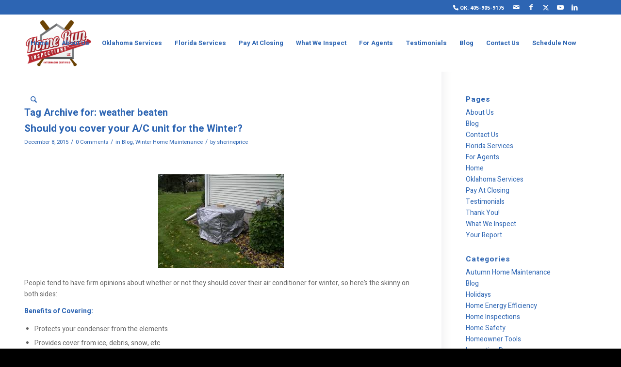

--- FILE ---
content_type: text/html; charset=UTF-8
request_url: https://www.homeruninspections.com/tag/weather-beaten/
body_size: 15748
content:
<!DOCTYPE html>
<html lang="en-US" class="html_stretched responsive av-preloader-disabled  html_header_top html_logo_left html_main_nav_header html_menu_right html_large html_header_sticky html_header_shrinking html_header_topbar_active html_mobile_menu_phone html_header_searchicon html_content_align_center html_header_unstick_top_disabled html_header_stretch_disabled html_minimal_header html_av-overlay-side html_av-overlay-side-classic html_av-submenu-noclone html_entry_id_826 av-cookies-no-cookie-consent av-no-preview av-default-lightbox html_text_menu_active av-mobile-menu-switch-default">
<head>
<meta charset="UTF-8" />


<!-- mobile setting -->
<meta name="viewport" content="width=device-width, initial-scale=1">

<!-- Scripts/CSS and wp_head hook -->
<meta name='robots' content='noindex, follow' />
<meta property="og:title" content="Home Run Inspections, LLC"/>
<meta property="og:description" content="OKC Home Inspectors"/>
<meta property="og:image" content="https://www.homeruninspections.com/wp-content/uploads/sites/19/2019/08/coveredACunit.jpg"/>
<meta property="og:image:width" content="259" />
<meta property="og:image:height" content="194" />
<meta property="og:image:type" content="image/jpeg" />
<meta property="og:type" content="article"/>
<meta property="og:article:published_time" content="2015-12-08 16:45:07"/>
<meta property="og:article:modified_time" content="2022-08-28 18:09:35"/>
<meta property="og:article:tag" content="a/c"/>
<meta property="og:article:tag" content="a/c cover"/>
<meta property="og:article:tag" content="air conditioner"/>
<meta property="og:article:tag" content="air conditioner cover"/>
<meta property="og:article:tag" content="condenser"/>
<meta property="og:article:tag" content="condenser protection"/>
<meta property="og:article:tag" content="condenser unit"/>
<meta property="og:article:tag" content="debris cover"/>
<meta property="og:article:tag" content="disconnect power"/>
<meta property="og:article:tag" content="garbage bag"/>
<meta property="og:article:tag" content="ventilation"/>
<meta property="og:article:tag" content="weather beaten"/>
<meta name="twitter:card" content="summary">
<meta name="twitter:title" content="Home Run Inspections, LLC"/>
<meta name="twitter:description" content="OKC Home Inspectors"/>
<meta name="twitter:image" content="https://www.homeruninspections.com/wp-content/uploads/sites/19/2019/08/coveredACunit.jpg"/>

	<!-- This site is optimized with the Yoast SEO Premium plugin v22.0 (Yoast SEO v26.7) - https://yoast.com/wordpress/plugins/seo/ -->
	<title>weather beaten Archives &#8211; Home Run Inspections, LLC</title>
	<meta property="og:url" content="https://www.homeruninspections.com/tag/weather-beaten/" />
	<meta property="og:site_name" content="Home Run Inspections, LLC" />
	<meta name="twitter:site" content="@homeruninspect2" />
	<script type="application/ld+json" class="yoast-schema-graph">{"@context":"https://schema.org","@graph":[{"@type":"CollectionPage","@id":"https://www.homeruninspections.com/tag/weather-beaten/","url":"https://www.homeruninspections.com/tag/weather-beaten/","name":"weather beaten Archives &#8211; Home Run Inspections, LLC","isPartOf":{"@id":"https://www.homeruninspections.com/#website"},"breadcrumb":{"@id":"https://www.homeruninspections.com/tag/weather-beaten/#breadcrumb"},"inLanguage":"en-US"},{"@type":"BreadcrumbList","@id":"https://www.homeruninspections.com/tag/weather-beaten/#breadcrumb","itemListElement":[{"@type":"ListItem","position":1,"name":"Home","item":"https://www.homeruninspections.com/"},{"@type":"ListItem","position":2,"name":"weather beaten"}]},{"@type":"WebSite","@id":"https://www.homeruninspections.com/#website","url":"https://www.homeruninspections.com/","name":"Home Run Inspections, LLC","description":"OKC Home Inspectors","publisher":{"@id":"https://www.homeruninspections.com/#organization"},"potentialAction":[{"@type":"SearchAction","target":{"@type":"EntryPoint","urlTemplate":"https://www.homeruninspections.com/?s={search_term_string}"},"query-input":{"@type":"PropertyValueSpecification","valueRequired":true,"valueName":"search_term_string"}}],"inLanguage":"en-US"},{"@type":"Organization","@id":"https://www.homeruninspections.com/#organization","name":"Home Run Inspections, LLC","url":"https://www.homeruninspections.com/","logo":{"@type":"ImageObject","inLanguage":"en-US","@id":"https://www.homeruninspections.com/#/schema/logo/image/","url":"https://d39oyu4lp7snwz.cloudfront.net/wp-content/uploads/sites/19/2019/08/19182438/cropped-ScottPrice_Logo.png","contentUrl":"https://d39oyu4lp7snwz.cloudfront.net/wp-content/uploads/sites/19/2019/08/19182438/cropped-ScottPrice_Logo.png","width":512,"height":512,"caption":"Home Run Inspections, LLC"},"image":{"@id":"https://www.homeruninspections.com/#/schema/logo/image/"},"sameAs":["https://www.facebook.com/HomeRunInspections","https://x.com/homeruninspect2","https://www.instagram.com/homeruninspections/","https://www.linkedin.com/in/homeruninspections/"]}]}</script>
	<!-- / Yoast SEO Premium plugin. -->


<link rel='dns-prefetch' href='//www.homeruninspections.com' />
<link rel="alternate" type="application/rss+xml" title="Home Run Inspections, LLC &raquo; Feed" href="https://www.homeruninspections.com/feed/" />
<link rel="alternate" type="application/rss+xml" title="Home Run Inspections, LLC &raquo; Comments Feed" href="https://www.homeruninspections.com/comments/feed/" />
<link rel="alternate" type="application/rss+xml" title="Home Run Inspections, LLC &raquo; weather beaten Tag Feed" href="https://www.homeruninspections.com/tag/weather-beaten/feed/" />

<!-- google webfont font replacement -->

			<script type='text/javascript'>

				(function() {

					/*	check if webfonts are disabled by user setting via cookie - or user must opt in.	*/
					var html = document.getElementsByTagName('html')[0];
					var cookie_check = html.className.indexOf('av-cookies-needs-opt-in') >= 0 || html.className.indexOf('av-cookies-can-opt-out') >= 0;
					var allow_continue = true;
					var silent_accept_cookie = html.className.indexOf('av-cookies-user-silent-accept') >= 0;

					if( cookie_check && ! silent_accept_cookie )
					{
						if( ! document.cookie.match(/aviaCookieConsent/) || html.className.indexOf('av-cookies-session-refused') >= 0 )
						{
							allow_continue = false;
						}
						else
						{
							if( ! document.cookie.match(/aviaPrivacyRefuseCookiesHideBar/) )
							{
								allow_continue = false;
							}
							else if( ! document.cookie.match(/aviaPrivacyEssentialCookiesEnabled/) )
							{
								allow_continue = false;
							}
							else if( document.cookie.match(/aviaPrivacyGoogleWebfontsDisabled/) )
							{
								allow_continue = false;
							}
						}
					}

					if( allow_continue )
					{
						var f = document.createElement('link');

						f.type 	= 'text/css';
						f.rel 	= 'stylesheet';
						f.href 	= 'https://fonts.googleapis.com/css?family=Heebo:100,400,700&display=auto';
						f.id 	= 'avia-google-webfont';

						document.getElementsByTagName('head')[0].appendChild(f);
					}
				})();

			</script>
			<style id='wp-img-auto-sizes-contain-inline-css' type='text/css'>
img:is([sizes=auto i],[sizes^="auto," i]){contain-intrinsic-size:3000px 1500px}
/*# sourceURL=wp-img-auto-sizes-contain-inline-css */
</style>
<link rel='stylesheet' id='avia-grid-css' href='https://www.homeruninspections.com/wp-content/themes/enfold/css/grid.css?ver=7.1.1' type='text/css' media='all' />
<link rel='stylesheet' id='avia-base-css' href='https://www.homeruninspections.com/wp-content/themes/enfold/css/base.css?ver=7.1.1' type='text/css' media='all' />
<link rel='stylesheet' id='avia-layout-css' href='https://www.homeruninspections.com/wp-content/themes/enfold/css/layout.css?ver=7.1.1' type='text/css' media='all' />
<link rel='stylesheet' id='avia-module-audioplayer-css' href='https://www.homeruninspections.com/wp-content/themes/enfold/config-templatebuilder/avia-shortcodes/audio-player/audio-player.css?ver=7.1.1' type='text/css' media='all' />
<link rel='stylesheet' id='avia-module-blog-css' href='https://www.homeruninspections.com/wp-content/themes/enfold/config-templatebuilder/avia-shortcodes/blog/blog.css?ver=7.1.1' type='text/css' media='all' />
<link rel='stylesheet' id='avia-module-postslider-css' href='https://www.homeruninspections.com/wp-content/themes/enfold/config-templatebuilder/avia-shortcodes/postslider/postslider.css?ver=7.1.1' type='text/css' media='all' />
<link rel='stylesheet' id='avia-module-button-css' href='https://www.homeruninspections.com/wp-content/themes/enfold/config-templatebuilder/avia-shortcodes/buttons/buttons.css?ver=7.1.1' type='text/css' media='all' />
<link rel='stylesheet' id='avia-module-buttonrow-css' href='https://www.homeruninspections.com/wp-content/themes/enfold/config-templatebuilder/avia-shortcodes/buttonrow/buttonrow.css?ver=7.1.1' type='text/css' media='all' />
<link rel='stylesheet' id='avia-module-button-fullwidth-css' href='https://www.homeruninspections.com/wp-content/themes/enfold/config-templatebuilder/avia-shortcodes/buttons_fullwidth/buttons_fullwidth.css?ver=7.1.1' type='text/css' media='all' />
<link rel='stylesheet' id='avia-module-catalogue-css' href='https://www.homeruninspections.com/wp-content/themes/enfold/config-templatebuilder/avia-shortcodes/catalogue/catalogue.css?ver=7.1.1' type='text/css' media='all' />
<link rel='stylesheet' id='avia-module-comments-css' href='https://www.homeruninspections.com/wp-content/themes/enfold/config-templatebuilder/avia-shortcodes/comments/comments.css?ver=7.1.1' type='text/css' media='all' />
<link rel='stylesheet' id='avia-module-contact-css' href='https://www.homeruninspections.com/wp-content/themes/enfold/config-templatebuilder/avia-shortcodes/contact/contact.css?ver=7.1.1' type='text/css' media='all' />
<link rel='stylesheet' id='avia-module-slideshow-css' href='https://www.homeruninspections.com/wp-content/themes/enfold/config-templatebuilder/avia-shortcodes/slideshow/slideshow.css?ver=7.1.1' type='text/css' media='all' />
<link rel='stylesheet' id='avia-module-slideshow-contentpartner-css' href='https://www.homeruninspections.com/wp-content/themes/enfold/config-templatebuilder/avia-shortcodes/contentslider/contentslider.css?ver=7.1.1' type='text/css' media='all' />
<link rel='stylesheet' id='avia-module-countdown-css' href='https://www.homeruninspections.com/wp-content/themes/enfold/config-templatebuilder/avia-shortcodes/countdown/countdown.css?ver=7.1.1' type='text/css' media='all' />
<link rel='stylesheet' id='avia-module-dynamic-field-css' href='https://www.homeruninspections.com/wp-content/themes/enfold/config-templatebuilder/avia-shortcodes/dynamic_field/dynamic_field.css?ver=7.1.1' type='text/css' media='all' />
<link rel='stylesheet' id='avia-module-gallery-css' href='https://www.homeruninspections.com/wp-content/themes/enfold/config-templatebuilder/avia-shortcodes/gallery/gallery.css?ver=7.1.1' type='text/css' media='all' />
<link rel='stylesheet' id='avia-module-gallery-hor-css' href='https://www.homeruninspections.com/wp-content/themes/enfold/config-templatebuilder/avia-shortcodes/gallery_horizontal/gallery_horizontal.css?ver=7.1.1' type='text/css' media='all' />
<link rel='stylesheet' id='avia-module-maps-css' href='https://www.homeruninspections.com/wp-content/themes/enfold/config-templatebuilder/avia-shortcodes/google_maps/google_maps.css?ver=7.1.1' type='text/css' media='all' />
<link rel='stylesheet' id='avia-module-gridrow-css' href='https://www.homeruninspections.com/wp-content/themes/enfold/config-templatebuilder/avia-shortcodes/grid_row/grid_row.css?ver=7.1.1' type='text/css' media='all' />
<link rel='stylesheet' id='avia-module-heading-css' href='https://www.homeruninspections.com/wp-content/themes/enfold/config-templatebuilder/avia-shortcodes/heading/heading.css?ver=7.1.1' type='text/css' media='all' />
<link rel='stylesheet' id='avia-module-rotator-css' href='https://www.homeruninspections.com/wp-content/themes/enfold/config-templatebuilder/avia-shortcodes/headline_rotator/headline_rotator.css?ver=7.1.1' type='text/css' media='all' />
<link rel='stylesheet' id='avia-module-hr-css' href='https://www.homeruninspections.com/wp-content/themes/enfold/config-templatebuilder/avia-shortcodes/hr/hr.css?ver=7.1.1' type='text/css' media='all' />
<link rel='stylesheet' id='avia-module-icon-css' href='https://www.homeruninspections.com/wp-content/themes/enfold/config-templatebuilder/avia-shortcodes/icon/icon.css?ver=7.1.1' type='text/css' media='all' />
<link rel='stylesheet' id='avia-module-icon-circles-css' href='https://www.homeruninspections.com/wp-content/themes/enfold/config-templatebuilder/avia-shortcodes/icon_circles/icon_circles.css?ver=7.1.1' type='text/css' media='all' />
<link rel='stylesheet' id='avia-module-iconbox-css' href='https://www.homeruninspections.com/wp-content/themes/enfold/config-templatebuilder/avia-shortcodes/iconbox/iconbox.css?ver=7.1.1' type='text/css' media='all' />
<link rel='stylesheet' id='avia-module-icongrid-css' href='https://www.homeruninspections.com/wp-content/themes/enfold/config-templatebuilder/avia-shortcodes/icongrid/icongrid.css?ver=7.1.1' type='text/css' media='all' />
<link rel='stylesheet' id='avia-module-iconlist-css' href='https://www.homeruninspections.com/wp-content/themes/enfold/config-templatebuilder/avia-shortcodes/iconlist/iconlist.css?ver=7.1.1' type='text/css' media='all' />
<link rel='stylesheet' id='avia-module-image-css' href='https://www.homeruninspections.com/wp-content/themes/enfold/config-templatebuilder/avia-shortcodes/image/image.css?ver=7.1.1' type='text/css' media='all' />
<link rel='stylesheet' id='avia-module-image-diff-css' href='https://www.homeruninspections.com/wp-content/themes/enfold/config-templatebuilder/avia-shortcodes/image_diff/image_diff.css?ver=7.1.1' type='text/css' media='all' />
<link rel='stylesheet' id='avia-module-hotspot-css' href='https://www.homeruninspections.com/wp-content/themes/enfold/config-templatebuilder/avia-shortcodes/image_hotspots/image_hotspots.css?ver=7.1.1' type='text/css' media='all' />
<link rel='stylesheet' id='avia-module-sc-lottie-animation-css' href='https://www.homeruninspections.com/wp-content/themes/enfold/config-templatebuilder/avia-shortcodes/lottie_animation/lottie_animation.css?ver=7.1.1' type='text/css' media='all' />
<link rel='stylesheet' id='avia-module-magazine-css' href='https://www.homeruninspections.com/wp-content/themes/enfold/config-templatebuilder/avia-shortcodes/magazine/magazine.css?ver=7.1.1' type='text/css' media='all' />
<link rel='stylesheet' id='avia-module-masonry-css' href='https://www.homeruninspections.com/wp-content/themes/enfold/config-templatebuilder/avia-shortcodes/masonry_entries/masonry_entries.css?ver=7.1.1' type='text/css' media='all' />
<link rel='stylesheet' id='avia-siteloader-css' href='https://www.homeruninspections.com/wp-content/themes/enfold/css/avia-snippet-site-preloader.css?ver=7.1.1' type='text/css' media='all' />
<link rel='stylesheet' id='avia-module-menu-css' href='https://www.homeruninspections.com/wp-content/themes/enfold/config-templatebuilder/avia-shortcodes/menu/menu.css?ver=7.1.1' type='text/css' media='all' />
<link rel='stylesheet' id='avia-module-notification-css' href='https://www.homeruninspections.com/wp-content/themes/enfold/config-templatebuilder/avia-shortcodes/notification/notification.css?ver=7.1.1' type='text/css' media='all' />
<link rel='stylesheet' id='avia-module-numbers-css' href='https://www.homeruninspections.com/wp-content/themes/enfold/config-templatebuilder/avia-shortcodes/numbers/numbers.css?ver=7.1.1' type='text/css' media='all' />
<link rel='stylesheet' id='avia-module-portfolio-css' href='https://www.homeruninspections.com/wp-content/themes/enfold/config-templatebuilder/avia-shortcodes/portfolio/portfolio.css?ver=7.1.1' type='text/css' media='all' />
<link rel='stylesheet' id='avia-module-post-metadata-css' href='https://www.homeruninspections.com/wp-content/themes/enfold/config-templatebuilder/avia-shortcodes/post_metadata/post_metadata.css?ver=7.1.1' type='text/css' media='all' />
<link rel='stylesheet' id='avia-module-progress-bar-css' href='https://www.homeruninspections.com/wp-content/themes/enfold/config-templatebuilder/avia-shortcodes/progressbar/progressbar.css?ver=7.1.1' type='text/css' media='all' />
<link rel='stylesheet' id='avia-module-promobox-css' href='https://www.homeruninspections.com/wp-content/themes/enfold/config-templatebuilder/avia-shortcodes/promobox/promobox.css?ver=7.1.1' type='text/css' media='all' />
<link rel='stylesheet' id='avia-sc-search-css' href='https://www.homeruninspections.com/wp-content/themes/enfold/config-templatebuilder/avia-shortcodes/search/search.css?ver=7.1.1' type='text/css' media='all' />
<link rel='stylesheet' id='avia-module-slideshow-accordion-css' href='https://www.homeruninspections.com/wp-content/themes/enfold/config-templatebuilder/avia-shortcodes/slideshow_accordion/slideshow_accordion.css?ver=7.1.1' type='text/css' media='all' />
<link rel='stylesheet' id='avia-module-slideshow-feature-image-css' href='https://www.homeruninspections.com/wp-content/themes/enfold/config-templatebuilder/avia-shortcodes/slideshow_feature_image/slideshow_feature_image.css?ver=7.1.1' type='text/css' media='all' />
<link rel='stylesheet' id='avia-module-slideshow-fullsize-css' href='https://www.homeruninspections.com/wp-content/themes/enfold/config-templatebuilder/avia-shortcodes/slideshow_fullsize/slideshow_fullsize.css?ver=7.1.1' type='text/css' media='all' />
<link rel='stylesheet' id='avia-module-slideshow-fullscreen-css' href='https://www.homeruninspections.com/wp-content/themes/enfold/config-templatebuilder/avia-shortcodes/slideshow_fullscreen/slideshow_fullscreen.css?ver=7.1.1' type='text/css' media='all' />
<link rel='stylesheet' id='avia-module-slideshow-ls-css' href='https://www.homeruninspections.com/wp-content/themes/enfold/config-templatebuilder/avia-shortcodes/slideshow_layerslider/slideshow_layerslider.css?ver=7.1.1' type='text/css' media='all' />
<link rel='stylesheet' id='avia-module-social-css' href='https://www.homeruninspections.com/wp-content/themes/enfold/config-templatebuilder/avia-shortcodes/social_share/social_share.css?ver=7.1.1' type='text/css' media='all' />
<link rel='stylesheet' id='avia-module-tabsection-css' href='https://www.homeruninspections.com/wp-content/themes/enfold/config-templatebuilder/avia-shortcodes/tab_section/tab_section.css?ver=7.1.1' type='text/css' media='all' />
<link rel='stylesheet' id='avia-module-table-css' href='https://www.homeruninspections.com/wp-content/themes/enfold/config-templatebuilder/avia-shortcodes/table/table.css?ver=7.1.1' type='text/css' media='all' />
<link rel='stylesheet' id='avia-module-tabs-css' href='https://www.homeruninspections.com/wp-content/themes/enfold/config-templatebuilder/avia-shortcodes/tabs/tabs.css?ver=7.1.1' type='text/css' media='all' />
<link rel='stylesheet' id='avia-module-team-css' href='https://www.homeruninspections.com/wp-content/themes/enfold/config-templatebuilder/avia-shortcodes/team/team.css?ver=7.1.1' type='text/css' media='all' />
<link rel='stylesheet' id='avia-module-testimonials-css' href='https://www.homeruninspections.com/wp-content/themes/enfold/config-templatebuilder/avia-shortcodes/testimonials/testimonials.css?ver=7.1.1' type='text/css' media='all' />
<link rel='stylesheet' id='avia-module-timeline-css' href='https://www.homeruninspections.com/wp-content/themes/enfold/config-templatebuilder/avia-shortcodes/timeline/timeline.css?ver=7.1.1' type='text/css' media='all' />
<link rel='stylesheet' id='avia-module-toggles-css' href='https://www.homeruninspections.com/wp-content/themes/enfold/config-templatebuilder/avia-shortcodes/toggles/toggles.css?ver=7.1.1' type='text/css' media='all' />
<link rel='stylesheet' id='avia-module-video-css' href='https://www.homeruninspections.com/wp-content/themes/enfold/config-templatebuilder/avia-shortcodes/video/video.css?ver=7.1.1' type='text/css' media='all' />
<style id='wp-emoji-styles-inline-css' type='text/css'>

	img.wp-smiley, img.emoji {
		display: inline !important;
		border: none !important;
		box-shadow: none !important;
		height: 1em !important;
		width: 1em !important;
		margin: 0 0.07em !important;
		vertical-align: -0.1em !important;
		background: none !important;
		padding: 0 !important;
	}
/*# sourceURL=wp-emoji-styles-inline-css */
</style>
<link rel='stylesheet' id='fontawesome-css-6-css' href='https://www.homeruninspections.com/wp-content/plugins/wp-font-awesome/font-awesome/css/fontawesome-all.min.css?ver=1.8.0' type='text/css' media='all' />
<link rel='stylesheet' id='fontawesome-css-4-css' href='https://www.homeruninspections.com/wp-content/plugins/wp-font-awesome/font-awesome/css/v4-shims.min.css?ver=1.8.0' type='text/css' media='all' />
<link rel='stylesheet' id='avia-scs-css' href='https://www.homeruninspections.com/wp-content/themes/enfold/css/shortcodes.css?ver=7.1.1' type='text/css' media='all' />
<link rel='stylesheet' id='avia-fold-unfold-css' href='https://www.homeruninspections.com/wp-content/themes/enfold/css/avia-snippet-fold-unfold.css?ver=7.1.1' type='text/css' media='all' />
<link rel='stylesheet' id='avia-popup-css-css' href='https://www.homeruninspections.com/wp-content/themes/enfold/js/aviapopup/magnific-popup.min.css?ver=7.1.1' type='text/css' media='screen' />
<link rel='stylesheet' id='avia-lightbox-css' href='https://www.homeruninspections.com/wp-content/themes/enfold/css/avia-snippet-lightbox.css?ver=7.1.1' type='text/css' media='screen' />
<link rel='stylesheet' id='avia-widget-css-css' href='https://www.homeruninspections.com/wp-content/themes/enfold/css/avia-snippet-widget.css?ver=7.1.1' type='text/css' media='screen' />
<link rel='stylesheet' id='mediaelement-css' href='https://www.homeruninspections.com/wp-includes/js/mediaelement/mediaelementplayer-legacy.min.css?ver=4.2.17' type='text/css' media='all' />
<link rel='stylesheet' id='wp-mediaelement-css' href='https://www.homeruninspections.com/wp-includes/js/mediaelement/wp-mediaelement.min.css?ver=6.9' type='text/css' media='all' />
<link rel='stylesheet' id='avia-dynamic-css' href='https://www.homeruninspections.com/wp-content/uploads/sites/19/dynamic_avia/enfold_child_header.css?ver=68897c7f2a0fc' type='text/css' media='all' />
<link rel='stylesheet' id='avia-custom-css' href='https://www.homeruninspections.com/wp-content/themes/enfold/css/custom.css?ver=7.1.1' type='text/css' media='all' />
<link rel='stylesheet' id='avia-style-css' href='https://www.homeruninspections.com/wp-content/themes/enfold-child-header/style.css?ver=7.1.1' type='text/css' media='all' />
<link rel='stylesheet' id='wprevpro_w3-css' href='https://www.homeruninspections.com/wp-content/plugins/wp-review-slider-pro-premium/public/css/wprevpro_w3_min.css?ver=12.5.2_1' type='text/css' media='all' />
<script type="text/javascript" src="https://www.homeruninspections.com/wp-includes/js/jquery/jquery.min.js?ver=3.7.1" id="jquery-core-js"></script>
<script type="text/javascript" src="https://www.homeruninspections.com/wp-includes/js/jquery/jquery-migrate.min.js?ver=3.4.1" id="jquery-migrate-js"></script>
<script type="text/javascript" src="https://www.homeruninspections.com/wp-content/themes/enfold/js/avia-js.js?ver=7.1.1" id="avia-js-js"></script>
<script type="text/javascript" src="https://www.homeruninspections.com/wp-content/themes/enfold/js/avia-compat.js?ver=7.1.1" id="avia-compat-js"></script>
<script type="text/javascript" src="https://www.homeruninspections.com/wp-content/plugins/wp-review-slider-pro-premium/public/js/wprs-slick.min.js?ver=12.5.2_1" id="wp-review-slider-pro_slick-min-js"></script>
<script type="text/javascript" src="https://www.homeruninspections.com/wp-content/plugins/wp-review-slider-pro-premium/public/js/wprs-combined.min.js?ver=12.5.2_1" id="wp-review-slider-pro_unslider_comb-min-js"></script>
<script type="text/javascript" id="wp-review-slider-pro_plublic-min-js-extra">
/* <![CDATA[ */
var wprevpublicjs_script_vars = {"wpfb_nonce":"5897b340fa","wpfb_ajaxurl":"https://www.homeruninspections.com/wp-admin/admin-ajax.php","wprevpluginsurl":"https://www.homeruninspections.com/wp-content/plugins/wp-review-slider-pro-premium","page_id":"40"};
//# sourceURL=wp-review-slider-pro_plublic-min-js-extra
/* ]]> */
</script>
<script type="text/javascript" src="https://www.homeruninspections.com/wp-content/plugins/wp-review-slider-pro-premium/public/js/wprev-public.min.js?ver=12.5.2_1" id="wp-review-slider-pro_plublic-min-js"></script>
<link rel="https://api.w.org/" href="https://www.homeruninspections.com/wp-json/" /><link rel="alternate" title="JSON" type="application/json" href="https://www.homeruninspections.com/wp-json/wp/v2/tags/40" /><link rel="EditURI" type="application/rsd+xml" title="RSD" href="https://www.homeruninspections.com/xmlrpc.php?rsd" />
<meta name="generator" content="WordPress 6.9" />

<link rel="icon" href="https://d39oyu4lp7snwz.cloudfront.net/wp-content/uploads/sites/19/2019/07/18203726/ScottPrice_Logo-favi.png" type="image/png">
<!--[if lt IE 9]><script src="https://www.homeruninspections.com/wp-content/themes/enfold/js/html5shiv.js"></script><![endif]--><link rel="profile" href="https://gmpg.org/xfn/11" />
<link rel="alternate" type="application/rss+xml" title="Home Run Inspections, LLC RSS2 Feed" href="https://www.homeruninspections.com/feed/" />
<link rel="pingback" href="https://www.homeruninspections.com/xmlrpc.php" />
<!-- Google tag (gtag.js) -->
<script async src="https://www.googletagmanager.com/gtag/js?id=G-D203Q2D2VQ"></script>
<script>
  window.dataLayer = window.dataLayer || [];
  function gtag(){dataLayer.push(arguments);}
  gtag('js', new Date());

  gtag('config', 'G-D203Q2D2VQ');
</script><style type="text/css">
		@font-face {font-family: 'entypo-fontello-enfold'; font-weight: normal; font-style: normal; font-display: auto;
		src: url('https://www.homeruninspections.com/wp-content/themes/enfold/config-templatebuilder/avia-template-builder/assets/fonts/entypo-fontello-enfold/entypo-fontello-enfold.woff2') format('woff2'),
		url('https://www.homeruninspections.com/wp-content/themes/enfold/config-templatebuilder/avia-template-builder/assets/fonts/entypo-fontello-enfold/entypo-fontello-enfold.woff') format('woff'),
		url('https://www.homeruninspections.com/wp-content/themes/enfold/config-templatebuilder/avia-template-builder/assets/fonts/entypo-fontello-enfold/entypo-fontello-enfold.ttf') format('truetype'),
		url('https://www.homeruninspections.com/wp-content/themes/enfold/config-templatebuilder/avia-template-builder/assets/fonts/entypo-fontello-enfold/entypo-fontello-enfold.svg#entypo-fontello-enfold') format('svg'),
		url('https://www.homeruninspections.com/wp-content/themes/enfold/config-templatebuilder/avia-template-builder/assets/fonts/entypo-fontello-enfold/entypo-fontello-enfold.eot'),
		url('https://www.homeruninspections.com/wp-content/themes/enfold/config-templatebuilder/avia-template-builder/assets/fonts/entypo-fontello-enfold/entypo-fontello-enfold.eot?#iefix') format('embedded-opentype');
		}

		#top .avia-font-entypo-fontello-enfold, body .avia-font-entypo-fontello-enfold, html body [data-av_iconfont='entypo-fontello-enfold']:before{ font-family: 'entypo-fontello-enfold'; }
		
		@font-face {font-family: 'entypo-fontello'; font-weight: normal; font-style: normal; font-display: auto;
		src: url('https://www.homeruninspections.com/wp-content/themes/enfold/config-templatebuilder/avia-template-builder/assets/fonts/entypo-fontello/entypo-fontello.woff2') format('woff2'),
		url('https://www.homeruninspections.com/wp-content/themes/enfold/config-templatebuilder/avia-template-builder/assets/fonts/entypo-fontello/entypo-fontello.woff') format('woff'),
		url('https://www.homeruninspections.com/wp-content/themes/enfold/config-templatebuilder/avia-template-builder/assets/fonts/entypo-fontello/entypo-fontello.ttf') format('truetype'),
		url('https://www.homeruninspections.com/wp-content/themes/enfold/config-templatebuilder/avia-template-builder/assets/fonts/entypo-fontello/entypo-fontello.svg#entypo-fontello') format('svg'),
		url('https://www.homeruninspections.com/wp-content/themes/enfold/config-templatebuilder/avia-template-builder/assets/fonts/entypo-fontello/entypo-fontello.eot'),
		url('https://www.homeruninspections.com/wp-content/themes/enfold/config-templatebuilder/avia-template-builder/assets/fonts/entypo-fontello/entypo-fontello.eot?#iefix') format('embedded-opentype');
		}

		#top .avia-font-entypo-fontello, body .avia-font-entypo-fontello, html body [data-av_iconfont='entypo-fontello']:before{ font-family: 'entypo-fontello'; }
		</style>

<!--
Debugging Info for Theme support: 

Theme: Enfold
Version: 7.1.1
Installed: enfold
AviaFramework Version: 5.6
AviaBuilder Version: 6.0
aviaElementManager Version: 1.0.1
- - - - - - - - - - -
ChildTheme: Enfold Child Header
ChildTheme Version: 1.0
ChildTheme Installed: enfold

- - - - - - - - - - -
ML:512-PU:32-PLA:25
WP:6.9
Compress: CSS:disabled - JS:disabled
Updates: disabled
PLAu:22
-->
</head>

<body id="top" class="archive tag tag-weather-beaten tag-40 wp-theme-enfold wp-child-theme-enfold-child-header stretched sidebar_shadow rtl_columns av-curtain-numeric heebo  avia-responsive-images-support av-recaptcha-enabled av-google-badge-hide">

	
	<div id='wrap_all'>

	
<header id='header' class='all_colors header_color light_bg_color  av_header_top av_logo_left av_main_nav_header av_menu_right av_large av_header_sticky av_header_shrinking av_header_stretch_disabled av_mobile_menu_phone av_header_searchicon av_header_unstick_top_disabled av_minimal_header av_bottom_nav_disabled  av_header_border_disabled'  data-av_shrink_factor='50'>

		<div id='header_meta' class='container_wrap container_wrap_meta  av_icon_active_right av_extra_header_active av_secondary_right av_entry_id_826'>

			      <div class='container'>
			      <ul class='noLightbox social_bookmarks icon_count_6'><li class='social_bookmarks_mail av-social-link-mail social_icon_1 avia_social_iconfont'><a  aria-label="Link to Mail" href='mailto:Info@HomeRunInspections.com' data-av_icon='' data-av_iconfont='entypo-fontello' title="Link to Mail" desc="Link to Mail" title='Link to Mail'><span class='avia_hidden_link_text'>Link to Mail</span></a></li><li class='social_bookmarks_facebook av-social-link-facebook social_icon_2 avia_social_iconfont'><a  target="_blank" aria-label="Link to Facebook" href='https://www.facebook.com/homeruninspections' data-av_icon='' data-av_iconfont='entypo-fontello' title="Link to Facebook" desc="Link to Facebook" title='Link to Facebook'><span class='avia_hidden_link_text'>Link to Facebook</span></a></li><li class='social_bookmarks_twitter av-social-link-twitter social_icon_3 avia_social_iconfont'><a  target="_blank" aria-label="Link to X" href='https://www.twitter.com/homeruninspect2' data-av_icon='' data-av_iconfont='entypo-fontello' title="Link to X" desc="Link to X" title='Link to X'><span class='avia_hidden_link_text'>Link to X</span></a></li><li class='social_bookmarks_youtube av-social-link-youtube social_icon_4 avia_social_iconfont'><a  target="_blank" aria-label="Link to Youtube" href='https://www.youtube.com/channel/UCydIkjKy-bePD-fLmH0j2uA?view_as=subscriber' data-av_icon='' data-av_iconfont='entypo-fontello' title="Link to Youtube" desc="Link to Youtube" title='Link to Youtube'><span class='avia_hidden_link_text'>Link to Youtube</span></a></li><li class='social_bookmarks_linkedin av-social-link-linkedin social_icon_5 avia_social_iconfont'><a  target="_blank" aria-label="Link to LinkedIn" href='https://www.linkedin.com/in/homeruninspections' data-av_icon='' data-av_iconfont='entypo-fontello' title="Link to LinkedIn" desc="Link to LinkedIn" title='Link to LinkedIn'><span class='avia_hidden_link_text'>Link to LinkedIn</span></a></li><li class='social_bookmarks_yelp av-social-link-yelp social_icon_6 avia_social_iconfont'><a  target="_blank" aria-label="Link to Yelp" href='https://www.yelp.com/biz/home-run-inspections-oklahoma-city-2' data-av_icon='' data-av_iconfont='fontello' title="Link to Yelp" desc="Link to Yelp" title='Link to Yelp'><span class='avia_hidden_link_text'>Link to Yelp</span></a></li></ul><nav class='sub_menu' ><ul role="menu" class="menu" id="avia2-menu"><li role="menuitem" id="menu-item-2090" class="menu-item menu-item-type-custom menu-item-object-custom menu-item-2090"><a href="tel:405-905-9175"><i class="fas fa-phone"></i> OK: 405-905-9175</a></li>
</ul></nav>			      </div>
		</div>

		<div  id='header_main' class='container_wrap container_wrap_logo'>

        <div class='container av-logo-container'><div class='inner-container'><span class='logo avia-standard-logo'><a href='https://www.homeruninspections.com/' class='' aria-label='Home Run Inspections, LLC' ><img src="https://d39oyu4lp7snwz.cloudfront.net/wp-content/uploads/sites/19/2019/07/18203558/ScottPrice_Logo-trim.png" height="100" width="300" alt='Home Run Inspections, LLC' title='' /></a></span><nav class='main_menu' data-selectname='Select a page' ><div class="avia-menu av-main-nav-wrap"><ul role="menu" class="menu av-main-nav" id="avia-menu"><li role="menuitem" id="menu-item-117" class="menu-item menu-item-type-post_type menu-item-object-page menu-item-home menu-item-top-level menu-item-top-level-1"><a href="https://www.homeruninspections.com/" tabindex="0"><span class="avia-bullet"></span><span class="avia-menu-text">Home</span><span class="avia-menu-fx"><span class="avia-arrow-wrap"><span class="avia-arrow"></span></span></span></a></li>
<li role="menuitem" id="menu-item-113" class="menu-item menu-item-type-post_type menu-item-object-page menu-item-top-level menu-item-top-level-2"><a href="https://www.homeruninspections.com/about/" tabindex="0"><span class="avia-bullet"></span><span class="avia-menu-text">About Us</span><span class="avia-menu-fx"><span class="avia-arrow-wrap"><span class="avia-arrow"></span></span></span></a></li>
<li role="menuitem" id="menu-item-2219" class="menu-item menu-item-type-post_type menu-item-object-page menu-item-mega-parent  menu-item-top-level menu-item-top-level-3"><a href="https://www.homeruninspections.com/oklahoma-property-inspections/" tabindex="0"><span class="avia-bullet"></span><span class="avia-menu-text">Oklahoma Services</span><span class="avia-menu-fx"><span class="avia-arrow-wrap"><span class="avia-arrow"></span></span></span></a></li>
<li role="menuitem" id="menu-item-4054" class="menu-item menu-item-type-post_type menu-item-object-page menu-item-mega-parent  menu-item-top-level menu-item-top-level-4"><a href="https://www.homeruninspections.com/florida/" tabindex="0"><span class="avia-bullet"></span><span class="avia-menu-text">Florida Services</span><span class="avia-menu-fx"><span class="avia-arrow-wrap"><span class="avia-arrow"></span></span></span></a></li>
<li role="menuitem" id="menu-item-4038" class="menu-item menu-item-type-post_type menu-item-object-page menu-item-mega-parent  menu-item-top-level menu-item-top-level-5"><a href="https://www.homeruninspections.com/pay-at-close/" tabindex="0"><span class="avia-bullet"></span><span class="avia-menu-text">Pay At Closing</span><span class="avia-menu-fx"><span class="avia-arrow-wrap"><span class="avia-arrow"></span></span></span></a></li>
<li role="menuitem" id="menu-item-116" class="menu-item menu-item-type-post_type menu-item-object-page menu-item-has-children menu-item-top-level menu-item-top-level-6"><a href="https://www.homeruninspections.com/your-inspection/" tabindex="0"><span class="avia-bullet"></span><span class="avia-menu-text">What We Inspect</span><span class="avia-menu-fx"><span class="avia-arrow-wrap"><span class="avia-arrow"></span></span></span></a>


<ul class="sub-menu">
	<li role="menuitem" id="menu-item-115" class="menu-item menu-item-type-post_type menu-item-object-page"><a href="https://www.homeruninspections.com/your-report/" tabindex="0"><span class="avia-bullet"></span><span class="avia-menu-text">Your Report</span></a></li>
</ul>
</li>
<li role="menuitem" id="menu-item-114" class="menu-item menu-item-type-post_type menu-item-object-page menu-item-top-level menu-item-top-level-7"><a href="https://www.homeruninspections.com/for-agents/" tabindex="0"><span class="avia-bullet"></span><span class="avia-menu-text">For Agents</span><span class="avia-menu-fx"><span class="avia-arrow-wrap"><span class="avia-arrow"></span></span></span></a></li>
<li role="menuitem" id="menu-item-153" class="menu-item menu-item-type-post_type menu-item-object-page menu-item-mega-parent  menu-item-top-level menu-item-top-level-8"><a href="https://www.homeruninspections.com/testimonials/" tabindex="0"><span class="avia-bullet"></span><span class="avia-menu-text">Testimonials</span><span class="avia-menu-fx"><span class="avia-arrow-wrap"><span class="avia-arrow"></span></span></span></a></li>
<li role="menuitem" id="menu-item-142" class="menu-item menu-item-type-post_type menu-item-object-page current_page_parent menu-item-top-level menu-item-top-level-9"><a href="https://www.homeruninspections.com/blog/" tabindex="0"><span class="avia-bullet"></span><span class="avia-menu-text">Blog</span><span class="avia-menu-fx"><span class="avia-arrow-wrap"><span class="avia-arrow"></span></span></span></a></li>
<li role="menuitem" id="menu-item-110" class="menu-item menu-item-type-post_type menu-item-object-page menu-item-top-level menu-item-top-level-10"><a href="https://www.homeruninspections.com/contact/" tabindex="0"><span class="avia-bullet"></span><span class="avia-menu-text">Contact Us</span><span class="avia-menu-fx"><span class="avia-arrow-wrap"><span class="avia-arrow"></span></span></span></a></li>
<li role="menuitem" id="menu-item-2216" class="menu-item menu-item-type-custom menu-item-object-custom menu-item-mega-parent  menu-item-top-level menu-item-top-level-11"><a href="/oklahoma-property-inspections/" tabindex="0"><span class="avia-bullet"></span><span class="avia-menu-text">Schedule Now</span><span class="avia-menu-fx"><span class="avia-arrow-wrap"><span class="avia-arrow"></span></span></span></a></li>
<li id="menu-item-search" class="noMobile menu-item menu-item-search-dropdown menu-item-avia-special" role="menuitem"><a class="avia-svg-icon avia-font-svg_entypo-fontello" aria-label="Search" href="?s=" rel="nofollow" title="Click to open the search input field" data-avia-search-tooltip="
&lt;search&gt;
	&lt;form role=&quot;search&quot; action=&quot;https://www.homeruninspections.com/&quot; id=&quot;searchform&quot; method=&quot;get&quot; class=&quot;&quot;&gt;
		&lt;div&gt;
&lt;span class=&#039;av_searchform_search avia-svg-icon avia-font-svg_entypo-fontello&#039; data-av_svg_icon=&#039;search&#039; data-av_iconset=&#039;svg_entypo-fontello&#039;&gt;&lt;svg version=&quot;1.1&quot; xmlns=&quot;http://www.w3.org/2000/svg&quot; width=&quot;25&quot; height=&quot;32&quot; viewBox=&quot;0 0 25 32&quot; preserveAspectRatio=&quot;xMidYMid meet&quot; aria-labelledby=&#039;av-svg-title-1&#039; aria-describedby=&#039;av-svg-desc-1&#039; role=&quot;graphics-symbol&quot; aria-hidden=&quot;true&quot;&gt;
&lt;title id=&#039;av-svg-title-1&#039;&gt;Search&lt;/title&gt;
&lt;desc id=&#039;av-svg-desc-1&#039;&gt;Search&lt;/desc&gt;
&lt;path d=&quot;M24.704 24.704q0.96 1.088 0.192 1.984l-1.472 1.472q-1.152 1.024-2.176 0l-6.080-6.080q-2.368 1.344-4.992 1.344-4.096 0-7.136-3.040t-3.040-7.136 2.88-7.008 6.976-2.912 7.168 3.040 3.072 7.136q0 2.816-1.472 5.184zM3.008 13.248q0 2.816 2.176 4.992t4.992 2.176 4.832-2.016 2.016-4.896q0-2.816-2.176-4.96t-4.992-2.144-4.832 2.016-2.016 4.832z&quot;&gt;&lt;/path&gt;
&lt;/svg&gt;&lt;/span&gt;			&lt;input type=&quot;submit&quot; value=&quot;&quot; id=&quot;searchsubmit&quot; class=&quot;button&quot; title=&quot;Enter at least 3 characters to show search results in a dropdown or click to route to search result page to show all results&quot; /&gt;
			&lt;input type=&quot;search&quot; id=&quot;s&quot; name=&quot;s&quot; value=&quot;&quot; aria-label=&#039;Search&#039; placeholder=&#039;Search&#039; required /&gt;
		&lt;/div&gt;
	&lt;/form&gt;
&lt;/search&gt;
" data-av_svg_icon='search' data-av_iconset='svg_entypo-fontello'><svg version="1.1" xmlns="http://www.w3.org/2000/svg" width="25" height="32" viewBox="0 0 25 32" preserveAspectRatio="xMidYMid meet" aria-labelledby='av-svg-title-2' aria-describedby='av-svg-desc-2' role="graphics-symbol" aria-hidden="true">
<title id='av-svg-title-2'>Click to open the search input field</title>
<desc id='av-svg-desc-2'>Click to open the search input field</desc>
<path d="M24.704 24.704q0.96 1.088 0.192 1.984l-1.472 1.472q-1.152 1.024-2.176 0l-6.080-6.080q-2.368 1.344-4.992 1.344-4.096 0-7.136-3.040t-3.040-7.136 2.88-7.008 6.976-2.912 7.168 3.040 3.072 7.136q0 2.816-1.472 5.184zM3.008 13.248q0 2.816 2.176 4.992t4.992 2.176 4.832-2.016 2.016-4.896q0-2.816-2.176-4.96t-4.992-2.144-4.832 2.016-2.016 4.832z"></path>
</svg><span class="avia_hidden_link_text">Search</span></a></li><li class="av-burger-menu-main menu-item-avia-special " role="menuitem">
	        			<a href="#" aria-label="Menu" aria-hidden="false">
							<span class="av-hamburger av-hamburger--spin av-js-hamburger">
								<span class="av-hamburger-box">
						          <span class="av-hamburger-inner"></span>
						          <strong>Menu</strong>
								</span>
							</span>
							<span class="avia_hidden_link_text">Menu</span>
						</a>
	        		   </li></ul></div></nav></div> </div> 
		<!-- end container_wrap-->
		</div>
<div class="header_bg"></div>
<!-- end header -->
</header>

	<div id='main' class='all_colors' data-scroll-offset='116'>

	
		<div class='container_wrap container_wrap_first main_color sidebar_right'>

			<div class='container template-blog '>

				<main class='content av-content-small alpha units av-main-tag' >

					<div class="category-term-description">
											</div>

					<h3 class='post-title tag-page-post-type-title '>Tag Archive for:  <span>weather beaten</span></h3><article class="post-entry post-entry-type-standard post-entry-826 post-loop-1 post-parity-odd post-entry-last single-big  post-826 post type-post status-publish format-standard hentry category-blog category-winter-home-maintenance tag-ac tag-ac-cover tag-air-conditioner tag-air-conditioner-cover tag-condenser tag-condenser-protection tag-condenser-unit tag-debris-cover tag-disconnect-power tag-garbage-bag tag-ventilation tag-weather-beaten" ><div class="blog-meta"></div><div class='entry-content-wrapper clearfix standard-content'><header class="entry-content-header" aria-label="Post: Should you cover your A/C unit for the Winter?"><h2 class='post-title entry-title ' ><a href="https://www.homeruninspections.com/should-you-cover-your-ac-unit-for-the-winter/" rel="bookmark" title="Permanent Link: Should you cover your A/C unit for the Winter?">Should you cover your A/C unit for the Winter?<span class="post-format-icon minor-meta"></span></a></h2><span class="post-meta-infos"><time class="date-container minor-meta updated" >December 8, 2015</time><span class="text-sep">/</span><span class="comment-container minor-meta"><a href="https://www.homeruninspections.com/should-you-cover-your-ac-unit-for-the-winter/#respond" class="comments-link" >0 Comments</a></span><span class="text-sep">/</span><span class="blog-categories minor-meta">in <a href="https://www.homeruninspections.com/category/blog/" rel="tag">Blog</a>, <a href="https://www.homeruninspections.com/category/winter-home-maintenance/" rel="tag">Winter Home Maintenance</a></span><span class="text-sep">/</span><span class="blog-author minor-meta">by <span class="entry-author-link" ><span class="author"><span class="fn"><a href="https://www.homeruninspections.com/author/sherineprice/" title="Posts by sherineprice" rel="author">sherineprice</a></span></span></span></span></span></header><div class="entry-content" ><p>&nbsp;</p>
<p style="text-align: center"><img loading="lazy" decoding="async" class="alignnone size-full wp-image-1494" src="https://www.homeruninspections.com/wp-content/uploads/sites/19/2019/08/coveredACunit.jpg" alt="" width="259" height="194" /></p>
<p>People tend to have firm opinions about whether or not they should cover their air conditioner for winter, so here’s the skinny on both sides:</p>
<p><strong>Benefits of Covering:</strong></p>
<ul>
<li>Protects your condenser from the elements</li>
<li>Provides cover from ice, debris, snow, etc.</li>
<li>Prevents your AC from getting “weather-beaten”</li>
</ul>
<p><strong>Benefits of Not Covering:</strong></p>
<ul>
<li>Deters animals from seeing your AC as a cozy, protected home for the winter</li>
<li>Prevents moisture from collecting inside your unit</li>
<li>Allows for ventilation</li>
</ul>
<p>So how can you get the benefits of covering your air conditioner without dealing with the all of the potential consequences? One of the easiest ways you can do this is by just covering the top of your unit. Ideally, you want to prevent damage from above while also allowing for ventilation. You can either use a piece of plywood to protect the top of your unit from falling ice as well as snow accumulation, or you can duct tape a garbage bag around just the top of your system to allow ventilation from the sides as well as cover from the top.  <a href="http://www.arcticac.com" target="_blank" rel="noopener noreferrer">From Arcticac.com</a></p>
<p>Remember, if you decide to cover your unit, you should make a reminder to yourself to remove the cover in the spring.  You will likely damage your condenser unit if you run the A/C with the cover still in place, obviously costing you far more than any savings reaped from the cover. You may remove power from the outdoor unit as a safety (at the home service panel, if marked, or at the unit disconnect).</p>
<p>Based on the information here and my personal experience, I recommend that you just leave it uncovered</p>
<p>Home Run Inspections, LLC</p>
<p>Oklahoma:<span class="Apple-converted-space">  </span>405-905-9175</p>
<p>Florida:<span class="Apple-converted-space">  </span>850-203-3239</p>
<p><a href="mailto:Info@HomeRunInspections.com">Info@HomeRunInspections.com</a></p>
<p>We Cover All the Bases!</p>
<p>Serving the Oklahoma City metro and surrounding areas including Edmond, Yukon, Piedmont, Bethany, El Reno, Tuttle, Mustang, Moore, Norman, Midwest City, Del City, Choctaw, McCloud, Shawnee, Harrah, Newalla, Jones, and more.</p>
<p>Also Now Serving the Florida Panhandle metro areas including Destin, Fort Walton Beach, Okaloosa Island, Miramar Beach, Santa Rosa Beach, Niceville, Shalimar, Freeport, Crestview, DeFuniak Springs, Panama City Beach, and more.</p>
<p>Schedule Your Inspections Online at:</p>
<p><a href="https://www.homeruninspections.com/oklahoma-property-inspections/#schedule">Oklahoma Scheduler</a></p>
<p><a href="https://www.homeruninspections.com/florida-property-inspections/#schedule">Florida Scheduler</a><span class="Apple-converted-space"> </span></p>
<p>Like us on <a href="https://www.facebook.com/HomeRunInspections">FaceBook</a></p>
<p>Follow us on <a href="https://www.twitter.com/HomeRunInspect2">Twitter</a></p>
<p>Follow us on <a href="https://www.instagram.com/Homeruninspections">Instagram</a></p>
<p>&nbsp;</p>
</div><footer class="entry-footer"></footer><div class='post_delimiter'></div></div><div class="post_author_timeline"></div></article><div class='single-big'></div>
				<!--end content-->
				</main>

				<aside class='sidebar sidebar_right   alpha units' aria-label="Sidebar" ><div class="inner_sidebar extralight-border"><section class="widget widget_pages"><h3 class='widgettitle'>Pages</h3><ul><li class="page_item page-item-38"><a href="https://www.homeruninspections.com/about/">About Us</a></li>
<li class="page_item page-item-139 current_page_parent"><a href="https://www.homeruninspections.com/blog/">Blog</a></li>
<li class="page_item page-item-73"><a href="https://www.homeruninspections.com/contact/">Contact Us</a></li>
<li class="page_item page-item-2196"><a href="https://www.homeruninspections.com/florida/">Florida Services</a></li>
<li class="page_item page-item-25"><a href="https://www.homeruninspections.com/for-agents/">For Agents</a></li>
<li class="page_item page-item-2"><a href="https://www.homeruninspections.com/">Home</a></li>
<li class="page_item page-item-2158"><a href="https://www.homeruninspections.com/oklahoma-property-inspections/">Oklahoma Services</a></li>
<li class="page_item page-item-4018"><a href="https://www.homeruninspections.com/pay-at-close/">Pay At Closing</a></li>
<li class="page_item page-item-148"><a href="https://www.homeruninspections.com/testimonials/">Testimonials</a></li>
<li class="page_item page-item-1606"><a href="https://www.homeruninspections.com/thanks/">Thank You!</a></li>
<li class="page_item page-item-20"><a href="https://www.homeruninspections.com/your-inspection/">What We Inspect</a></li>
<li class="page_item page-item-19"><a href="https://www.homeruninspections.com/your-report/">Your Report</a></li>
</ul><span class="seperator extralight-border"></span></section><section class="widget widget_categories"><h3 class='widgettitle'>Categories</h3><ul>	<li class="cat-item cat-item-10"><a href="https://www.homeruninspections.com/category/autumn-home-maintenance/">Autumn Home Maintenance</a>
</li>
	<li class="cat-item cat-item-3"><a href="https://www.homeruninspections.com/category/blog/">Blog</a>
</li>
	<li class="cat-item cat-item-683"><a href="https://www.homeruninspections.com/category/holidays/">Holidays</a>
</li>
	<li class="cat-item cat-item-109"><a href="https://www.homeruninspections.com/category/home-energy-efficiency/">Home Energy Efficiency</a>
</li>
	<li class="cat-item cat-item-638"><a href="https://www.homeruninspections.com/category/home-inspections/">Home Inspections</a>
</li>
	<li class="cat-item cat-item-4"><a href="https://www.homeruninspections.com/category/home-safety/">Home Safety</a>
</li>
	<li class="cat-item cat-item-24"><a href="https://www.homeruninspections.com/category/homeowner-tools/">Homeowner Tools</a>
</li>
	<li class="cat-item cat-item-5"><a href="https://www.homeruninspections.com/category/inspection-day/">Inspection Day</a>
</li>
	<li class="cat-item cat-item-20"><a href="https://www.homeruninspections.com/category/on-going-home-maintenance/">On-Going Home Maintenance</a>
</li>
	<li class="cat-item cat-item-7"><a href="https://www.homeruninspections.com/category/perks/">Perks</a>
</li>
	<li class="cat-item cat-item-8"><a href="https://www.homeruninspections.com/category/spring-home-maintenance/">Spring Home Maintenance</a>
</li>
	<li class="cat-item cat-item-337"><a href="https://www.homeruninspections.com/category/summer-maintenance-for-your-home/">Summer Home Maintenance</a>
</li>
	<li class="cat-item cat-item-1"><a href="https://www.homeruninspections.com/category/uncategorized/">Uncategorized</a>
</li>
	<li class="cat-item cat-item-6"><a href="https://www.homeruninspections.com/category/winter-home-maintenance/">Winter Home Maintenance</a>
</li>
</ul><span class="seperator extralight-border"></span></section><section class="widget widget_archive"><h3 class='widgettitle'>Archive</h3><ul>	<li><a href='https://www.homeruninspections.com/2023/01/'>January 2023</a></li>
	<li><a href='https://www.homeruninspections.com/2022/11/'>November 2022</a></li>
	<li><a href='https://www.homeruninspections.com/2022/10/'>October 2022</a></li>
	<li><a href='https://www.homeruninspections.com/2022/08/'>August 2022</a></li>
	<li><a href='https://www.homeruninspections.com/2022/02/'>February 2022</a></li>
	<li><a href='https://www.homeruninspections.com/2022/01/'>January 2022</a></li>
	<li><a href='https://www.homeruninspections.com/2021/07/'>July 2021</a></li>
	<li><a href='https://www.homeruninspections.com/2021/03/'>March 2021</a></li>
	<li><a href='https://www.homeruninspections.com/2021/02/'>February 2021</a></li>
	<li><a href='https://www.homeruninspections.com/2021/01/'>January 2021</a></li>
	<li><a href='https://www.homeruninspections.com/2020/02/'>February 2020</a></li>
	<li><a href='https://www.homeruninspections.com/2020/01/'>January 2020</a></li>
	<li><a href='https://www.homeruninspections.com/2019/12/'>December 2019</a></li>
	<li><a href='https://www.homeruninspections.com/2019/11/'>November 2019</a></li>
	<li><a href='https://www.homeruninspections.com/2019/10/'>October 2019</a></li>
	<li><a href='https://www.homeruninspections.com/2019/08/'>August 2019</a></li>
	<li><a href='https://www.homeruninspections.com/2018/09/'>September 2018</a></li>
	<li><a href='https://www.homeruninspections.com/2018/08/'>August 2018</a></li>
	<li><a href='https://www.homeruninspections.com/2018/07/'>July 2018</a></li>
	<li><a href='https://www.homeruninspections.com/2018/02/'>February 2018</a></li>
	<li><a href='https://www.homeruninspections.com/2017/11/'>November 2017</a></li>
	<li><a href='https://www.homeruninspections.com/2017/10/'>October 2017</a></li>
	<li><a href='https://www.homeruninspections.com/2017/08/'>August 2017</a></li>
	<li><a href='https://www.homeruninspections.com/2017/07/'>July 2017</a></li>
	<li><a href='https://www.homeruninspections.com/2017/06/'>June 2017</a></li>
	<li><a href='https://www.homeruninspections.com/2017/05/'>May 2017</a></li>
	<li><a href='https://www.homeruninspections.com/2017/04/'>April 2017</a></li>
	<li><a href='https://www.homeruninspections.com/2017/03/'>March 2017</a></li>
	<li><a href='https://www.homeruninspections.com/2017/02/'>February 2017</a></li>
	<li><a href='https://www.homeruninspections.com/2017/01/'>January 2017</a></li>
	<li><a href='https://www.homeruninspections.com/2016/12/'>December 2016</a></li>
	<li><a href='https://www.homeruninspections.com/2016/11/'>November 2016</a></li>
	<li><a href='https://www.homeruninspections.com/2016/10/'>October 2016</a></li>
	<li><a href='https://www.homeruninspections.com/2016/09/'>September 2016</a></li>
	<li><a href='https://www.homeruninspections.com/2016/08/'>August 2016</a></li>
	<li><a href='https://www.homeruninspections.com/2016/07/'>July 2016</a></li>
	<li><a href='https://www.homeruninspections.com/2016/06/'>June 2016</a></li>
	<li><a href='https://www.homeruninspections.com/2016/05/'>May 2016</a></li>
	<li><a href='https://www.homeruninspections.com/2016/04/'>April 2016</a></li>
	<li><a href='https://www.homeruninspections.com/2016/03/'>March 2016</a></li>
	<li><a href='https://www.homeruninspections.com/2016/02/'>February 2016</a></li>
	<li><a href='https://www.homeruninspections.com/2016/01/'>January 2016</a></li>
	<li><a href='https://www.homeruninspections.com/2015/12/'>December 2015</a></li>
	<li><a href='https://www.homeruninspections.com/2015/11/'>November 2015</a></li>
</ul><span class="seperator extralight-border"></span></section></div></aside>
			</div><!--end container-->

		</div><!-- close default .container_wrap element -->

<div class="footer-page-content footer_color" id="footer-page"><div id='av-layout-grid-1'  class='av-layout-grid-container av-9dm3rf-3d17af452796fdee607e35e068f2f1af entry-content-wrapper footer_color av-flex-cells av-break-at-tablet  avia-builder-el-0  avia-builder-el-no-sibling   container_wrap fullsize'  >

<style type="text/css" data-created_by="avia_inline_auto" id="style-css-av-7f0iuj-e4816ef8f287fdea1533d59e21a08d2b">
.flex_cell.av-7f0iuj-e4816ef8f287fdea1533d59e21a08d2b{
vertical-align:top;
}
.responsive #top #wrap_all .flex_cell.av-7f0iuj-e4816ef8f287fdea1533d59e21a08d2b{
padding:3% 3% 3% 3% !important;
}
</style>
<div class='flex_cell av-7f0iuj-e4816ef8f287fdea1533d59e21a08d2b av-gridrow-cell av_one_third no_margin  avia-builder-el-1  el_before_av_cell_one_third  avia-builder-el-first  content-align-top'  ><div class='flex_cell_inner'>

<style type="text/css" data-created_by="avia_inline_auto" id="style-css-av-4vvpa3-17e1a2b92f4cc4bf383a188eb88c55f2">
.flex_column.av-4vvpa3-17e1a2b92f4cc4bf383a188eb88c55f2{
border-radius:0px 0px 0px 0px;
padding:0px 0px 0px 0px;
}
</style>
<div  class='flex_column av-4vvpa3-17e1a2b92f4cc4bf383a188eb88c55f2 av_one_full  avia-builder-el-2  avia-builder-el-no-sibling  first flex_column_div av-zero-column-padding  '     ><style type="text/css" data-created_by="avia_inline_auto" id="style-css-av-km51zpy3-f9b59182369541396410822790cacd2d">
#top .av-special-heading.av-km51zpy3-f9b59182369541396410822790cacd2d{
padding-bottom:10px;
}
body .av-special-heading.av-km51zpy3-f9b59182369541396410822790cacd2d .av-special-heading-tag .heading-char{
font-size:25px;
}
.av-special-heading.av-km51zpy3-f9b59182369541396410822790cacd2d .av-subheading{
font-size:15px;
}
</style>
<div  class='av-special-heading av-km51zpy3-f9b59182369541396410822790cacd2d av-special-heading-h3 blockquote modern-quote  avia-builder-el-3  el_before_av_textblock  avia-builder-el-first '><h3 class='av-special-heading-tag '  >Home Run Inspections, LLC</h3><div class="special-heading-border"><div class="special-heading-inner-border"></div></div></div>
<section  class='av_textblock_section av-klhju3dp-6a77f42f08be30a3ce50cb82838975dc '  ><div class='avia_textblock' ><p>We are an All-Star Team of Professional Inspectors providing Excellence in Inspection Services to Help You Assess &#038; Maintain the Value of Your Real Estate Investments.</p>
</div></section>
<article  class='iconbox iconbox_left av-km524sju-cd08b7fc0c82be67bd9a8de838f6e6ca  avia-builder-el-5  el_after_av_textblock  el_before_av_icon_box ' ><div class="iconbox_content"><header class="entry-content-header" aria-label="Icon: "><a href='tel:405-905-9175' title=''  aria-label='' class='iconbox_icon heading-color avia-iconfont avia-font-entypo-fontello' data-av_icon='' data-av_iconfont='entypo-fontello'  ></a></header><div class='iconbox_content_container ' ><p><strong>Call Now:</strong> (405) 905-9175</p>
</div></div><footer class="entry-footer"></footer></article>
<article  class='iconbox iconbox_left av-km525luy-d81e41fd1c766a23d08f89e5dc4e5521  avia-builder-el-6  el_after_av_icon_box  avia-builder-el-last ' ><div class="iconbox_content"><header class="entry-content-header" aria-label="Icon: "><a href='mailto:Info@HomeRunInspections.com' title=''  aria-label='' class='iconbox_icon heading-color avia-iconfont avia-font-entypo-fontello' data-av_icon='' data-av_iconfont='entypo-fontello'  ></a></header><div class='iconbox_content_container ' ><p>Info@HomeRunInspections.com</p>
</div></div><footer class="entry-footer"></footer></article></div></div></div>
<style type="text/css" data-created_by="avia_inline_auto" id="style-css-av-6jvc6z-da9f3ee803cdb571a3aa642d903fd2d5">
.flex_cell.av-6jvc6z-da9f3ee803cdb571a3aa642d903fd2d5{
vertical-align:top;
}
.responsive #top #wrap_all .flex_cell.av-6jvc6z-da9f3ee803cdb571a3aa642d903fd2d5{
padding:3% 3% 3% 3% !important;
}
</style>
<div class='flex_cell av-6jvc6z-da9f3ee803cdb571a3aa642d903fd2d5 av-gridrow-cell av_one_third no_margin  avia-builder-el-7  el_after_av_cell_one_third  el_before_av_cell_one_third  content-align-top'  ><div class='flex_cell_inner'>

<style type="text/css" data-created_by="avia_inline_auto" id="style-css-av-393d0b-4a57374a73ede878772b0d041192a00b">
.flex_column.av-393d0b-4a57374a73ede878772b0d041192a00b{
border-radius:0px 0px 0px 0px;
padding:0px 0px 0px 0px;
}
</style>
<div  class='flex_column av-393d0b-4a57374a73ede878772b0d041192a00b av_one_full  avia-builder-el-8  el_before_av_one_full  avia-builder-el-first  first flex_column_div av-zero-column-padding  '     ><style type="text/css" data-created_by="avia_inline_auto" id="style-css-av-km5201z4-e214d0e0260c3effb4afef13e4f34857">
#top .av-special-heading.av-km5201z4-e214d0e0260c3effb4afef13e4f34857{
padding-bottom:10px;
}
body .av-special-heading.av-km5201z4-e214d0e0260c3effb4afef13e4f34857 .av-special-heading-tag .heading-char{
font-size:25px;
}
.av-special-heading.av-km5201z4-e214d0e0260c3effb4afef13e4f34857 .av-subheading{
font-size:15px;
}
</style>
<div  class='av-special-heading av-km5201z4-e214d0e0260c3effb4afef13e4f34857 av-special-heading-h3 blockquote modern-quote  avia-builder-el-9  el_before_av_textblock  avia-builder-el-first '><h3 class='av-special-heading-tag '  >Oklahoma Service Areas</h3><div class="special-heading-border"><div class="special-heading-inner-border"></div></div></div>
<section  class='av_textblock_section av-klhju3dp-1-390595d5db3d82322b22db547c63fa24 '  ><div class='avia_textblock' ><p>Proudly providing inspection services to the OKC metro and surrounding areas from Guthrie to Purcell, El Reno to Shawnee, and everything in-between.</p>
</div></section>
<div  class='avia-button-wrap av-kqbph6wd-71ebe07c7da945eaf200ba0fe15bd018-wrap avia-button-left  avia-builder-el-11  el_after_av_textblock  avia-builder-el-last '><a href='/oklahoma-property-inspections/#service-area'  class='avia-button av-kqbph6wd-71ebe07c7da945eaf200ba0fe15bd018 av-link-btn avia-icon_select-no avia-size-large avia-position-left avia-color-theme-color-subtle'   aria-label="Oklahoma Service Areas"><span class='avia_iconbox_title' >Oklahoma Service Areas</span></a></div></div>
<style type="text/css" data-created_by="avia_inline_auto" id="style-css-av-2i7urf-f2797d6715ba818f31d34c1adcc11926">
.flex_column.av-2i7urf-f2797d6715ba818f31d34c1adcc11926{
border-radius:0px 0px 0px 0px;
padding:0px 0px 0px 0px;
}
</style>
<div  class='flex_column av-2i7urf-f2797d6715ba818f31d34c1adcc11926 av_one_full  avia-builder-el-12  el_after_av_one_full  avia-builder-el-last  first flex_column_div av-zero-column-padding  column-top-margin'     ><style type="text/css" data-created_by="avia_inline_auto" id="style-css-av-mkvoggeh-604400039aa2283c02f6f74c6f4b3191">
#top .av-special-heading.av-mkvoggeh-604400039aa2283c02f6f74c6f4b3191{
padding-bottom:10px;
}
body .av-special-heading.av-mkvoggeh-604400039aa2283c02f6f74c6f4b3191 .av-special-heading-tag .heading-char{
font-size:25px;
}
.av-special-heading.av-mkvoggeh-604400039aa2283c02f6f74c6f4b3191 .av-subheading{
font-size:15px;
}
</style>
<div  class='av-special-heading av-mkvoggeh-604400039aa2283c02f6f74c6f4b3191 av-special-heading-h3 blockquote modern-quote  avia-builder-el-13  el_before_av_textblock  avia-builder-el-first '><h3 class='av-special-heading-tag '  >Florida Service Areas</h3><div class="special-heading-border"><div class="special-heading-inner-border"></div></div></div>
<section  class='av_textblock_section av-mkvoht80-d7dc504e2b96ebd6097cd49d36a820bc '  ><div class='avia_textblock' ><p>Proudly providing inspection services to Walton County Florida &#038; Surrounding Counties &#038; Areas</p>
</div></section>
<div  class='avia-button-wrap av-mkvoidml-761f5d81e55ea95f1e1e5ee7ffc597ac-wrap avia-button-left  avia-builder-el-15  el_after_av_textblock  avia-builder-el-last '><a href='/florida/#service-area'  class='avia-button av-mkvoidml-761f5d81e55ea95f1e1e5ee7ffc597ac av-link-btn avia-icon_select-no avia-size-large avia-position-left avia-color-theme-color-subtle'   aria-label="Florida Service Areas"><span class='avia_iconbox_title' >Florida Service Areas</span></a></div></div></div></div>
<style type="text/css" data-created_by="avia_inline_auto" id="style-css-av-2nm97v-308c80e983bfbd1ce6919c3087b5a2c9">
.flex_cell.av-2nm97v-308c80e983bfbd1ce6919c3087b5a2c9{
vertical-align:top;
}
.responsive #top #wrap_all .flex_cell.av-2nm97v-308c80e983bfbd1ce6919c3087b5a2c9{
padding:30px 30px 30px 30px !important;
}
</style>
<div class='flex_cell av-2nm97v-308c80e983bfbd1ce6919c3087b5a2c9 av-gridrow-cell av_one_third no_margin  avia-builder-el-16  el_after_av_cell_one_third  avia-builder-el-last  content-align-top'  ><div class='flex_cell_inner'>

<style type="text/css" data-created_by="avia_inline_auto" id="style-css-av-35fz2j-8228e265fe55d878f48222d42b5d206b">
.flex_column.av-35fz2j-8228e265fe55d878f48222d42b5d206b{
border-radius:0px 0px 0px 0px;
padding:0px 0px 0px 0px;
}
</style>
<div  class='flex_column av-35fz2j-8228e265fe55d878f48222d42b5d206b av_one_full  avia-builder-el-17  avia-builder-el-no-sibling  first flex_column_div av-zero-column-padding  '     ><style type="text/css" data-created_by="avia_inline_auto" id="style-css-av-kxjoxb4o-01338b27c781feff1062bf9a64ec28af">
#top .av-special-heading.av-kxjoxb4o-01338b27c781feff1062bf9a64ec28af{
padding-bottom:10px;
}
body .av-special-heading.av-kxjoxb4o-01338b27c781feff1062bf9a64ec28af .av-special-heading-tag .heading-char{
font-size:25px;
}
.av-special-heading.av-kxjoxb4o-01338b27c781feff1062bf9a64ec28af .av-subheading{
font-size:15px;
}
</style>
<div  class='av-special-heading av-kxjoxb4o-01338b27c781feff1062bf9a64ec28af av-special-heading-h3 blockquote modern-quote  avia-builder-el-18  el_before_av_codeblock  avia-builder-el-first '><h3 class='av-special-heading-tag '  >Certified Master Inspector</h3><div class="special-heading-border"><div class="special-heading-inner-border"></div></div></div>
<section class="avia_codeblock_section  avia_code_block_0" ><div class='avia_codeblock ' ><a target="_blank" href="https://certifiedmasterinspector.org/verify/3879"><img src="https://d39oyu4lp7snwz.cloudfront.net/wp-content/uploads/sites/19/2021/12/24001158/certified-master-inspector-badge-verify.png" alt="Verify This Certified Master Inspector" width="180" height="180" /></a></div></section></div></div></div></div>
		</div><!--end builder template--></div><!-- close default .container_wrap element --></div>

	
				<footer class='container_wrap socket_color' id='socket' aria-label="Copyright and company info" >
                    <div class='container'>

                        <span class='copyright'>  © Copyright 2021 Home Run Inspections, LLC - Website by <a href="https://www.spectora.com">Spectora</a></span>

                        <ul class='noLightbox social_bookmarks icon_count_6'><li class='social_bookmarks_mail av-social-link-mail social_icon_1 avia_social_iconfont'><a  aria-label="Link to Mail" href='mailto:Info@HomeRunInspections.com' data-av_icon='' data-av_iconfont='entypo-fontello' title="Link to Mail" desc="Link to Mail" title='Link to Mail'><span class='avia_hidden_link_text'>Link to Mail</span></a></li><li class='social_bookmarks_facebook av-social-link-facebook social_icon_2 avia_social_iconfont'><a  target="_blank" aria-label="Link to Facebook" href='https://www.facebook.com/homeruninspections' data-av_icon='' data-av_iconfont='entypo-fontello' title="Link to Facebook" desc="Link to Facebook" title='Link to Facebook'><span class='avia_hidden_link_text'>Link to Facebook</span></a></li><li class='social_bookmarks_twitter av-social-link-twitter social_icon_3 avia_social_iconfont'><a  target="_blank" aria-label="Link to X" href='https://www.twitter.com/homeruninspect2' data-av_icon='' data-av_iconfont='entypo-fontello' title="Link to X" desc="Link to X" title='Link to X'><span class='avia_hidden_link_text'>Link to X</span></a></li><li class='social_bookmarks_youtube av-social-link-youtube social_icon_4 avia_social_iconfont'><a  target="_blank" aria-label="Link to Youtube" href='https://www.youtube.com/channel/UCydIkjKy-bePD-fLmH0j2uA?view_as=subscriber' data-av_icon='' data-av_iconfont='entypo-fontello' title="Link to Youtube" desc="Link to Youtube" title='Link to Youtube'><span class='avia_hidden_link_text'>Link to Youtube</span></a></li><li class='social_bookmarks_linkedin av-social-link-linkedin social_icon_5 avia_social_iconfont'><a  target="_blank" aria-label="Link to LinkedIn" href='https://www.linkedin.com/in/homeruninspections' data-av_icon='' data-av_iconfont='entypo-fontello' title="Link to LinkedIn" desc="Link to LinkedIn" title='Link to LinkedIn'><span class='avia_hidden_link_text'>Link to LinkedIn</span></a></li><li class='social_bookmarks_yelp av-social-link-yelp social_icon_6 avia_social_iconfont'><a  target="_blank" aria-label="Link to Yelp" href='https://www.yelp.com/biz/home-run-inspections-oklahoma-city-2' data-av_icon='' data-av_iconfont='fontello' title="Link to Yelp" desc="Link to Yelp" title='Link to Yelp'><span class='avia_hidden_link_text'>Link to Yelp</span></a></li></ul>
                    </div>

	            <!-- ####### END SOCKET CONTAINER ####### -->
				</footer>


					<!-- end main -->
		</div>

		<!-- end wrap_all --></div>
<a href='#top' title='Scroll to top' id='scroll-top-link' class='avia-svg-icon avia-font-svg_entypo-fontello' data-av_svg_icon='up-open' data-av_iconset='svg_entypo-fontello' tabindex='-1' aria-hidden='true'>
	<svg version="1.1" xmlns="http://www.w3.org/2000/svg" width="19" height="32" viewBox="0 0 19 32" preserveAspectRatio="xMidYMid meet" aria-labelledby='av-svg-title-5' aria-describedby='av-svg-desc-5' role="graphics-symbol" aria-hidden="true">
<title id='av-svg-title-5'>Scroll to top</title>
<desc id='av-svg-desc-5'>Scroll to top</desc>
<path d="M18.048 18.24q0.512 0.512 0.512 1.312t-0.512 1.312q-1.216 1.216-2.496 0l-6.272-6.016-6.272 6.016q-1.28 1.216-2.496 0-0.512-0.512-0.512-1.312t0.512-1.312l7.488-7.168q0.512-0.512 1.28-0.512t1.28 0.512z"></path>
</svg>	<span class="avia_hidden_link_text">Scroll to top</span>
</a>

<div id="fb-root"></div>

<script type="speculationrules">
{"prefetch":[{"source":"document","where":{"and":[{"href_matches":"/*"},{"not":{"href_matches":["/wp-*.php","/wp-admin/*","/wp-content/uploads/sites/19/*","/wp-content/*","/wp-content/plugins/*","/wp-content/themes/enfold-child-header/*","/wp-content/themes/enfold/*","/*\\?(.+)"]}},{"not":{"selector_matches":"a[rel~=\"nofollow\"]"}},{"not":{"selector_matches":".no-prefetch, .no-prefetch a"}}]},"eagerness":"conservative"}]}
</script>

 <script type='text/javascript'>
 /* <![CDATA[ */  
var avia_framework_globals = avia_framework_globals || {};
    avia_framework_globals.frameworkUrl = 'https://www.homeruninspections.com/wp-content/themes/enfold/framework/';
    avia_framework_globals.installedAt = 'https://www.homeruninspections.com/wp-content/themes/enfold/';
    avia_framework_globals.ajaxurl = 'https://www.homeruninspections.com/wp-admin/admin-ajax.php';
/* ]]> */ 
</script>
 
 <script type="text/javascript" src="https://www.homeruninspections.com/wp-content/themes/enfold/js/waypoints/waypoints.min.js?ver=7.1.1" id="avia-waypoints-js"></script>
<script type="text/javascript" src="https://www.homeruninspections.com/wp-content/themes/enfold/js/avia.js?ver=7.1.1" id="avia-default-js"></script>
<script type="text/javascript" src="https://www.homeruninspections.com/wp-content/themes/enfold/js/shortcodes.js?ver=7.1.1" id="avia-shortcodes-js"></script>
<script type="text/javascript" src="https://www.homeruninspections.com/wp-content/themes/enfold/config-templatebuilder/avia-shortcodes/audio-player/audio-player.js?ver=7.1.1" id="avia-module-audioplayer-js"></script>
<script type="text/javascript" src="https://www.homeruninspections.com/wp-content/themes/enfold/config-templatebuilder/avia-shortcodes/chart/chart-js.min.js?ver=7.1.1" id="avia-module-chart-js-js"></script>
<script type="text/javascript" src="https://www.homeruninspections.com/wp-content/themes/enfold/config-templatebuilder/avia-shortcodes/chart/chart.js?ver=7.1.1" id="avia-module-chart-js"></script>
<script type="text/javascript" src="https://www.homeruninspections.com/wp-content/themes/enfold/config-templatebuilder/avia-shortcodes/contact/contact.js?ver=7.1.1" id="avia-module-contact-js"></script>
<script type="text/javascript" src="https://www.homeruninspections.com/wp-content/themes/enfold/config-templatebuilder/avia-shortcodes/slideshow/slideshow.js?ver=7.1.1" id="avia-module-slideshow-js"></script>
<script type="text/javascript" src="https://www.homeruninspections.com/wp-content/themes/enfold/config-templatebuilder/avia-shortcodes/countdown/countdown.js?ver=7.1.1" id="avia-module-countdown-js"></script>
<script type="text/javascript" src="https://www.homeruninspections.com/wp-content/themes/enfold/config-templatebuilder/avia-shortcodes/gallery/gallery.js?ver=7.1.1" id="avia-module-gallery-js"></script>
<script type="text/javascript" src="https://www.homeruninspections.com/wp-content/themes/enfold/config-templatebuilder/avia-shortcodes/gallery_horizontal/gallery_horizontal.js?ver=7.1.1" id="avia-module-gallery-hor-js"></script>
<script type="text/javascript" src="https://www.homeruninspections.com/wp-content/themes/enfold/config-templatebuilder/avia-shortcodes/headline_rotator/headline_rotator.js?ver=7.1.1" id="avia-module-rotator-js"></script>
<script type="text/javascript" src="https://www.homeruninspections.com/wp-content/themes/enfold/config-templatebuilder/avia-shortcodes/icon_circles/icon_circles.js?ver=7.1.1" id="avia-module-icon-circles-js"></script>
<script type="text/javascript" src="https://www.homeruninspections.com/wp-content/themes/enfold/config-templatebuilder/avia-shortcodes/icongrid/icongrid.js?ver=7.1.1" id="avia-module-icongrid-js"></script>
<script type="text/javascript" src="https://www.homeruninspections.com/wp-content/themes/enfold/config-templatebuilder/avia-shortcodes/iconlist/iconlist.js?ver=7.1.1" id="avia-module-iconlist-js"></script>
<script type="text/javascript" src="https://www.homeruninspections.com/wp-includes/js/underscore.min.js?ver=1.13.7" id="underscore-js"></script>
<script type="text/javascript" src="https://www.homeruninspections.com/wp-content/themes/enfold/config-templatebuilder/avia-shortcodes/image_diff/image_diff.js?ver=7.1.1" id="avia-module-image-diff-js"></script>
<script type="text/javascript" src="https://www.homeruninspections.com/wp-content/themes/enfold/config-templatebuilder/avia-shortcodes/image_hotspots/image_hotspots.js?ver=7.1.1" id="avia-module-hotspot-js"></script>
<script type="text/javascript" src="https://www.homeruninspections.com/wp-content/themes/enfold/config-templatebuilder/avia-shortcodes/lottie_animation/lottie_animation.js?ver=7.1.1" id="avia-module-sc-lottie-animation-js"></script>
<script type="text/javascript" src="https://www.homeruninspections.com/wp-content/themes/enfold/config-templatebuilder/avia-shortcodes/magazine/magazine.js?ver=7.1.1" id="avia-module-magazine-js"></script>
<script type="text/javascript" src="https://www.homeruninspections.com/wp-content/themes/enfold/config-templatebuilder/avia-shortcodes/portfolio/isotope.min.js?ver=7.1.1" id="avia-module-isotope-js"></script>
<script type="text/javascript" src="https://www.homeruninspections.com/wp-content/themes/enfold/config-templatebuilder/avia-shortcodes/masonry_entries/masonry_entries.js?ver=7.1.1" id="avia-module-masonry-js"></script>
<script type="text/javascript" src="https://www.homeruninspections.com/wp-content/themes/enfold/config-templatebuilder/avia-shortcodes/menu/menu.js?ver=7.1.1" id="avia-module-menu-js"></script>
<script type="text/javascript" src="https://www.homeruninspections.com/wp-content/themes/enfold/config-templatebuilder/avia-shortcodes/notification/notification.js?ver=7.1.1" id="avia-module-notification-js"></script>
<script type="text/javascript" src="https://www.homeruninspections.com/wp-content/themes/enfold/config-templatebuilder/avia-shortcodes/numbers/numbers.js?ver=7.1.1" id="avia-module-numbers-js"></script>
<script type="text/javascript" src="https://www.homeruninspections.com/wp-content/themes/enfold/config-templatebuilder/avia-shortcodes/portfolio/portfolio.js?ver=7.1.1" id="avia-module-portfolio-js"></script>
<script type="text/javascript" src="https://www.homeruninspections.com/wp-content/themes/enfold/config-templatebuilder/avia-shortcodes/progressbar/progressbar.js?ver=7.1.1" id="avia-module-progress-bar-js"></script>
<script type="text/javascript" src="https://www.homeruninspections.com/wp-content/themes/enfold/config-templatebuilder/avia-shortcodes/slideshow/slideshow-video.js?ver=7.1.1" id="avia-module-slideshow-video-js"></script>
<script type="text/javascript" src="https://www.homeruninspections.com/wp-content/themes/enfold/config-templatebuilder/avia-shortcodes/slideshow_accordion/slideshow_accordion.js?ver=7.1.1" id="avia-module-slideshow-accordion-js"></script>
<script type="text/javascript" src="https://www.homeruninspections.com/wp-content/themes/enfold/config-templatebuilder/avia-shortcodes/slideshow_fullscreen/slideshow_fullscreen.js?ver=7.1.1" id="avia-module-slideshow-fullscreen-js"></script>
<script type="text/javascript" src="https://www.homeruninspections.com/wp-content/themes/enfold/config-templatebuilder/avia-shortcodes/slideshow_layerslider/slideshow_layerslider.js?ver=7.1.1" id="avia-module-slideshow-ls-js"></script>
<script type="text/javascript" src="https://www.homeruninspections.com/wp-content/themes/enfold/config-templatebuilder/avia-shortcodes/tab_section/tab_section.js?ver=7.1.1" id="avia-module-tabsection-js"></script>
<script type="text/javascript" src="https://www.homeruninspections.com/wp-content/themes/enfold/config-templatebuilder/avia-shortcodes/tabs/tabs.js?ver=7.1.1" id="avia-module-tabs-js"></script>
<script type="text/javascript" src="https://www.homeruninspections.com/wp-content/themes/enfold/config-templatebuilder/avia-shortcodes/testimonials/testimonials.js?ver=7.1.1" id="avia-module-testimonials-js"></script>
<script type="text/javascript" src="https://www.homeruninspections.com/wp-content/themes/enfold/config-templatebuilder/avia-shortcodes/timeline/timeline.js?ver=7.1.1" id="avia-module-timeline-js"></script>
<script type="text/javascript" src="https://www.homeruninspections.com/wp-content/themes/enfold/config-templatebuilder/avia-shortcodes/toggles/toggles.js?ver=7.1.1" id="avia-module-toggles-js"></script>
<script type="text/javascript" src="https://www.homeruninspections.com/wp-content/themes/enfold/config-templatebuilder/avia-shortcodes/video/video.js?ver=7.1.1" id="avia-module-video-js"></script>
<script type="text/javascript" src="https://www.homeruninspections.com/wp-content/themes/enfold/js/avia-snippet-hamburger-menu.js?ver=7.1.1" id="avia-hamburger-menu-js"></script>
<script type="text/javascript" src="https://www.homeruninspections.com/wp-content/themes/enfold/js/avia-snippet-parallax.js?ver=7.1.1" id="avia-parallax-support-js"></script>
<script type="text/javascript" src="https://www.homeruninspections.com/wp-content/themes/enfold/js/avia-snippet-fold-unfold.js?ver=7.1.1" id="avia-fold-unfold-js"></script>
<script type="text/javascript" src="https://www.homeruninspections.com/wp-content/themes/enfold/js/aviapopup/jquery.magnific-popup.min.js?ver=7.1.1" id="avia-popup-js-js"></script>
<script type="text/javascript" src="https://www.homeruninspections.com/wp-content/themes/enfold/js/avia-snippet-lightbox.js?ver=7.1.1" id="avia-lightbox-activation-js"></script>
<script type="text/javascript" src="https://www.homeruninspections.com/wp-content/themes/enfold/js/avia-snippet-megamenu.js?ver=7.1.1" id="avia-megamenu-js"></script>
<script type="text/javascript" src="https://www.homeruninspections.com/wp-content/themes/enfold/js/avia-snippet-sticky-header.js?ver=7.1.1" id="avia-sticky-header-js"></script>
<script type="text/javascript" src="https://www.homeruninspections.com/wp-content/themes/enfold/js/avia-snippet-footer-effects.js?ver=7.1.1" id="avia-footer-effects-js"></script>
<script type="text/javascript" src="https://www.homeruninspections.com/wp-content/themes/enfold/js/avia-snippet-widget.js?ver=7.1.1" id="avia-widget-js-js"></script>
<script type="text/javascript" id="mediaelement-core-js-before">
/* <![CDATA[ */
var mejsL10n = {"language":"en","strings":{"mejs.download-file":"Download File","mejs.install-flash":"You are using a browser that does not have Flash player enabled or installed. Please turn on your Flash player plugin or download the latest version from https://get.adobe.com/flashplayer/","mejs.fullscreen":"Fullscreen","mejs.play":"Play","mejs.pause":"Pause","mejs.time-slider":"Time Slider","mejs.time-help-text":"Use Left/Right Arrow keys to advance one second, Up/Down arrows to advance ten seconds.","mejs.live-broadcast":"Live Broadcast","mejs.volume-help-text":"Use Up/Down Arrow keys to increase or decrease volume.","mejs.unmute":"Unmute","mejs.mute":"Mute","mejs.volume-slider":"Volume Slider","mejs.video-player":"Video Player","mejs.audio-player":"Audio Player","mejs.captions-subtitles":"Captions/Subtitles","mejs.captions-chapters":"Chapters","mejs.none":"None","mejs.afrikaans":"Afrikaans","mejs.albanian":"Albanian","mejs.arabic":"Arabic","mejs.belarusian":"Belarusian","mejs.bulgarian":"Bulgarian","mejs.catalan":"Catalan","mejs.chinese":"Chinese","mejs.chinese-simplified":"Chinese (Simplified)","mejs.chinese-traditional":"Chinese (Traditional)","mejs.croatian":"Croatian","mejs.czech":"Czech","mejs.danish":"Danish","mejs.dutch":"Dutch","mejs.english":"English","mejs.estonian":"Estonian","mejs.filipino":"Filipino","mejs.finnish":"Finnish","mejs.french":"French","mejs.galician":"Galician","mejs.german":"German","mejs.greek":"Greek","mejs.haitian-creole":"Haitian Creole","mejs.hebrew":"Hebrew","mejs.hindi":"Hindi","mejs.hungarian":"Hungarian","mejs.icelandic":"Icelandic","mejs.indonesian":"Indonesian","mejs.irish":"Irish","mejs.italian":"Italian","mejs.japanese":"Japanese","mejs.korean":"Korean","mejs.latvian":"Latvian","mejs.lithuanian":"Lithuanian","mejs.macedonian":"Macedonian","mejs.malay":"Malay","mejs.maltese":"Maltese","mejs.norwegian":"Norwegian","mejs.persian":"Persian","mejs.polish":"Polish","mejs.portuguese":"Portuguese","mejs.romanian":"Romanian","mejs.russian":"Russian","mejs.serbian":"Serbian","mejs.slovak":"Slovak","mejs.slovenian":"Slovenian","mejs.spanish":"Spanish","mejs.swahili":"Swahili","mejs.swedish":"Swedish","mejs.tagalog":"Tagalog","mejs.thai":"Thai","mejs.turkish":"Turkish","mejs.ukrainian":"Ukrainian","mejs.vietnamese":"Vietnamese","mejs.welsh":"Welsh","mejs.yiddish":"Yiddish"}};
//# sourceURL=mediaelement-core-js-before
/* ]]> */
</script>
<script type="text/javascript" src="https://www.homeruninspections.com/wp-includes/js/mediaelement/mediaelement-and-player.min.js?ver=4.2.17" id="mediaelement-core-js"></script>
<script type="text/javascript" src="https://www.homeruninspections.com/wp-includes/js/mediaelement/mediaelement-migrate.min.js?ver=6.9" id="mediaelement-migrate-js"></script>
<script type="text/javascript" id="mediaelement-js-extra">
/* <![CDATA[ */
var _wpmejsSettings = {"pluginPath":"/wp-includes/js/mediaelement/","classPrefix":"mejs-","stretching":"responsive","audioShortcodeLibrary":"mediaelement","videoShortcodeLibrary":"mediaelement"};
//# sourceURL=mediaelement-js-extra
/* ]]> */
</script>
<script type="text/javascript" src="https://www.homeruninspections.com/wp-includes/js/mediaelement/wp-mediaelement.min.js?ver=6.9" id="wp-mediaelement-js"></script>
<script type="text/javascript" src="https://www.homeruninspections.com/wp-content/themes/enfold/config-gutenberg/js/avia_blocks_front.js?ver=7.1.1" id="avia_blocks_front_script-js"></script>
<script type="text/javascript" id="avia_google_recaptcha_front_script-js-extra">
/* <![CDATA[ */
var AviaReCAPTCHA_front = {"version":"avia_recaptcha_v2","site_key2":"6Lfjv8AUAAAAACqYCTD9m3Jf5CfFHHpvgZPFqHUs","site_key3":"","api":"https://www.google.com/recaptcha/api.js","api_lang":"en","avia_api_script":"https://www.homeruninspections.com/wp-content/themes/enfold/framework/js/conditional_load/avia_google_recaptcha_api.js","theme":"light","score":"0.5","verify_nonce":"04788d77ca","cannot_use":"\u003Ch3 class=\"av-recaptcha-error-main\"\u003ESorry, a problem occurred trying to communicate with Google reCAPTCHA API. You are currently not able to submit the contact form. Please try again later - reload the page and also check your internet connection.\u003C/h3\u003E","init_error_msg":"Initial setting failed. Sitekey 2 and/or sitekey 3 missing in frontend.","v3_timeout_pageload":"Timeout occurred connecting to V3 API on initial pageload","v3_timeout_verify":"Timeout occurred connecting to V3 API on verifying submit","v2_timeout_verify":"Timeout occurred connecting to V2 API on verifying you as human. Please try again and check your internet connection. It might be necessary to reload the page.","verify_msg":"Verify....","connection_error":"Could not connect to the internet. Please reload the page and try again.","validate_first":"Please validate that you are a human first","validate_submit":"Before submitting we validate that you are a human first.","no_token":"Missing internal token on valid submit - unable to proceed.","invalid_version":"Invalid reCAPTCHA version found.","api_load_error":"Google reCAPTCHA API could not be loaded."};
//# sourceURL=avia_google_recaptcha_front_script-js-extra
/* ]]> */
</script>
<script type="text/javascript" src="https://www.homeruninspections.com/wp-content/themes/enfold/framework/js/conditional_load/avia_google_recaptcha_front.js?ver=7.1.1" id="avia_google_recaptcha_front_script-js"></script>
<script type="text/javascript" src="https://www.homeruninspections.com/wp-content/themes/enfold/config-lottie-animations/assets/lottie-player/dotlottie-player.js?ver=7.1.1" id="avia-dotlottie-script-js"></script>
<script id="wp-emoji-settings" type="application/json">
{"baseUrl":"https://s.w.org/images/core/emoji/17.0.2/72x72/","ext":".png","svgUrl":"https://s.w.org/images/core/emoji/17.0.2/svg/","svgExt":".svg","source":{"concatemoji":"https://www.homeruninspections.com/wp-includes/js/wp-emoji-release.min.js?ver=6.9"}}
</script>
<script type="module">
/* <![CDATA[ */
/*! This file is auto-generated */
const a=JSON.parse(document.getElementById("wp-emoji-settings").textContent),o=(window._wpemojiSettings=a,"wpEmojiSettingsSupports"),s=["flag","emoji"];function i(e){try{var t={supportTests:e,timestamp:(new Date).valueOf()};sessionStorage.setItem(o,JSON.stringify(t))}catch(e){}}function c(e,t,n){e.clearRect(0,0,e.canvas.width,e.canvas.height),e.fillText(t,0,0);t=new Uint32Array(e.getImageData(0,0,e.canvas.width,e.canvas.height).data);e.clearRect(0,0,e.canvas.width,e.canvas.height),e.fillText(n,0,0);const a=new Uint32Array(e.getImageData(0,0,e.canvas.width,e.canvas.height).data);return t.every((e,t)=>e===a[t])}function p(e,t){e.clearRect(0,0,e.canvas.width,e.canvas.height),e.fillText(t,0,0);var n=e.getImageData(16,16,1,1);for(let e=0;e<n.data.length;e++)if(0!==n.data[e])return!1;return!0}function u(e,t,n,a){switch(t){case"flag":return n(e,"\ud83c\udff3\ufe0f\u200d\u26a7\ufe0f","\ud83c\udff3\ufe0f\u200b\u26a7\ufe0f")?!1:!n(e,"\ud83c\udde8\ud83c\uddf6","\ud83c\udde8\u200b\ud83c\uddf6")&&!n(e,"\ud83c\udff4\udb40\udc67\udb40\udc62\udb40\udc65\udb40\udc6e\udb40\udc67\udb40\udc7f","\ud83c\udff4\u200b\udb40\udc67\u200b\udb40\udc62\u200b\udb40\udc65\u200b\udb40\udc6e\u200b\udb40\udc67\u200b\udb40\udc7f");case"emoji":return!a(e,"\ud83e\u1fac8")}return!1}function f(e,t,n,a){let r;const o=(r="undefined"!=typeof WorkerGlobalScope&&self instanceof WorkerGlobalScope?new OffscreenCanvas(300,150):document.createElement("canvas")).getContext("2d",{willReadFrequently:!0}),s=(o.textBaseline="top",o.font="600 32px Arial",{});return e.forEach(e=>{s[e]=t(o,e,n,a)}),s}function r(e){var t=document.createElement("script");t.src=e,t.defer=!0,document.head.appendChild(t)}a.supports={everything:!0,everythingExceptFlag:!0},new Promise(t=>{let n=function(){try{var e=JSON.parse(sessionStorage.getItem(o));if("object"==typeof e&&"number"==typeof e.timestamp&&(new Date).valueOf()<e.timestamp+604800&&"object"==typeof e.supportTests)return e.supportTests}catch(e){}return null}();if(!n){if("undefined"!=typeof Worker&&"undefined"!=typeof OffscreenCanvas&&"undefined"!=typeof URL&&URL.createObjectURL&&"undefined"!=typeof Blob)try{var e="postMessage("+f.toString()+"("+[JSON.stringify(s),u.toString(),c.toString(),p.toString()].join(",")+"));",a=new Blob([e],{type:"text/javascript"});const r=new Worker(URL.createObjectURL(a),{name:"wpTestEmojiSupports"});return void(r.onmessage=e=>{i(n=e.data),r.terminate(),t(n)})}catch(e){}i(n=f(s,u,c,p))}t(n)}).then(e=>{for(const n in e)a.supports[n]=e[n],a.supports.everything=a.supports.everything&&a.supports[n],"flag"!==n&&(a.supports.everythingExceptFlag=a.supports.everythingExceptFlag&&a.supports[n]);var t;a.supports.everythingExceptFlag=a.supports.everythingExceptFlag&&!a.supports.flag,a.supports.everything||((t=a.source||{}).concatemoji?r(t.concatemoji):t.wpemoji&&t.twemoji&&(r(t.twemoji),r(t.wpemoji)))});
//# sourceURL=https://www.homeruninspections.com/wp-includes/js/wp-emoji-loader.min.js
/* ]]> */
</script>

<script type='text/javascript'>

	(function($) {

			/*	check if google analytics tracking is disabled by user setting via cookie - or user must opt in.	*/

			var analytics_code = "<!-- Global site tag (gtag.js) - Google Analytics -->\n<script async src=\"https:\/\/www.googletagmanager.com\/gtag\/js?id=UA-187162384-1\"><\/script>\n<script>\n  window.dataLayer = window.dataLayer || [];\n  function gtag(){dataLayer.push(arguments);}\n  gtag('js', new Date());\n\n  gtag('config', 'UA-187162384-1');\n<\/script>".replace(/\"/g, '"' );
			var html = document.getElementsByTagName('html')[0];

			$('html').on( 'avia-cookie-settings-changed', function(e)
			{
					var cookie_check = html.className.indexOf('av-cookies-needs-opt-in') >= 0 || html.className.indexOf('av-cookies-can-opt-out') >= 0;
					var allow_continue = true;
					var silent_accept_cookie = html.className.indexOf('av-cookies-user-silent-accept') >= 0;
					var script_loaded = $( 'script.google_analytics_scripts' );

					if( cookie_check && ! silent_accept_cookie )
					{
						if( ! document.cookie.match(/aviaCookieConsent/) || html.className.indexOf('av-cookies-session-refused') >= 0 )
						{
							allow_continue = false;
						}
						else
						{
							if( ! document.cookie.match(/aviaPrivacyRefuseCookiesHideBar/) )
							{
								allow_continue = false;
							}
							else if( ! document.cookie.match(/aviaPrivacyEssentialCookiesEnabled/) )
							{
								allow_continue = false;
							}
							else if( document.cookie.match(/aviaPrivacyGoogleTrackingDisabled/) )
							{
								allow_continue = false;
							}
						}
					}

					//	allow 3-rd party plugins to hook (see enfold\config-cookiebot\cookiebot.js)
					if( window['wp'] && wp.hooks )
					{
						allow_continue = wp.hooks.applyFilters( 'aviaCookieConsent_allow_continue', allow_continue );
					}

					if( ! allow_continue )
					{
//						window['ga-disable-UA-187162384-1'] = true;
						if( script_loaded.length > 0 )
						{
							script_loaded.remove();
						}
					}
					else
					{
						if( script_loaded.length == 0 )
						{
							$('head').append( analytics_code );
						}
					}
			});

			$('html').trigger( 'avia-cookie-settings-changed' );

	})( jQuery );

</script></body>
</html>
